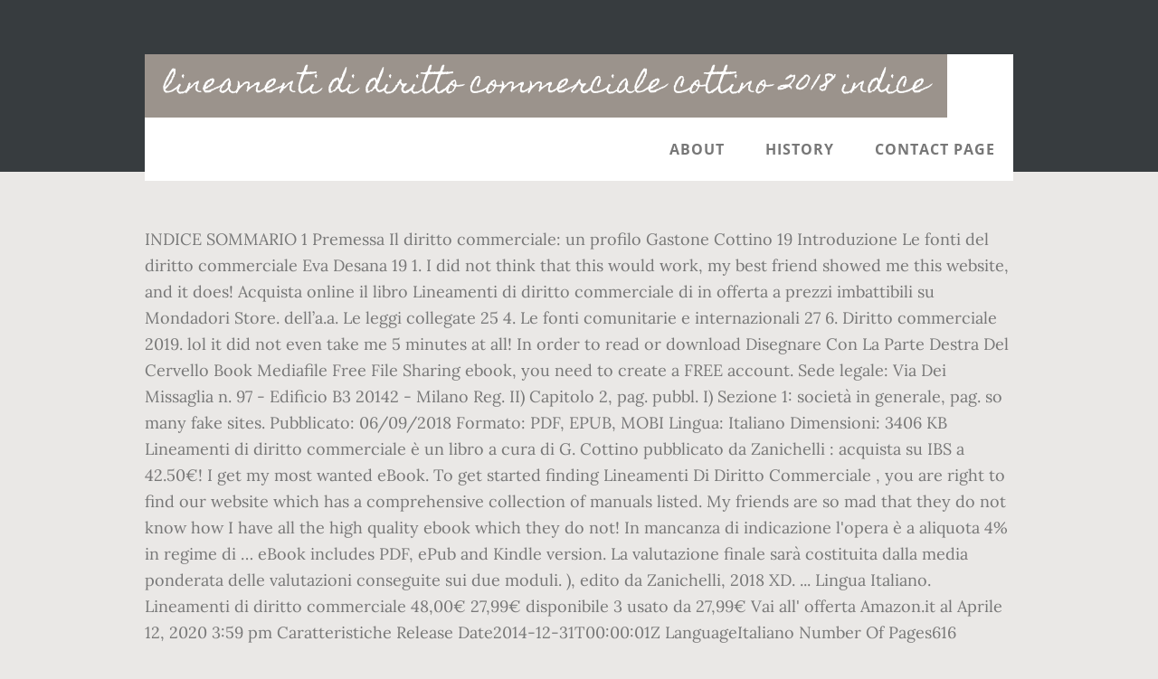

--- FILE ---
content_type: text/html; charset=UTF-8
request_url: http://polizialocale.comune.feltre.bl.it/misc/an3jp9/lineamenti-di-diritto-commerciale-cottino-2018-indice-0f460d
body_size: 6690
content:
<!DOCTYPE html>
<html lang="it">
<head>
<meta charset="utf-8"/>
<title>lineamenti di diritto commerciale cottino 2018 indice</title> 
<meta content="width=device-width, initial-scale=1" name="viewport"/>
<link href="//fonts.googleapis.com/css?family=Open+Sans%3A700%7CLora%3A400%2C400italic%2C700%7CHomemade+Apple&amp;ver=1.0.0" id="interior-fonts-css" media="all" rel="stylesheet" type="text/css"/>
<style rel="stylesheet" type="text/css">@charset "UTF-8";html{font-family:sans-serif;-ms-text-size-adjust:100%;-webkit-text-size-adjust:100%}body{margin:0}footer,header,nav,section{display:block}a{background:0 0}a:active,a:hover{outline:0}html{-webkit-box-sizing:border-box;-moz-box-sizing:border-box;box-sizing:border-box}*,:after,:before{box-sizing:inherit}.before-footer:before,.footer-widgets:before,.nav-primary:before,.site-container:before,.site-footer:before,.site-header:before,.site-inner:before,.widget:before,.wrap:before{content:" ";display:table}.before-footer:after,.footer-widgets:after,.nav-primary:after,.site-container:after,.site-footer:after,.site-header:after,.site-inner:after,.widget:after,.wrap:after{clear:both;content:" ";display:table}html{font-size:62.5%}body>div{font-size:1.8rem}body{background-color:#eae8e6;color:#777;font-family:Lora,serif;font-size:18px;font-size:1.8rem;font-weight:400;line-height:1.625;margin:0}a{-webkit-transition:all .1s ease-in-out;-moz-transition:all .1s ease-in-out;-ms-transition:all .1s ease-in-out;-o-transition:all .1s ease-in-out;transition:all .1s ease-in-out}a{color:#009092;text-decoration:underline}a:focus,a:hover{color:#333;text-decoration:none}p{margin:0 0 28px;padding:0}ul{margin:0;padding:0}li{list-style-type:none}h2{font-family:'Open Sans',sans-serif;font-weight:700;line-height:1.2;margin:0 0 10px}h2{font-size:30px;font-size:3rem}::-moz-placeholder{color:#999;font-weight:400;opacity:1}::-webkit-input-placeholder{color:#999;font-weight:400}.screen-reader-text{position:absolute!important;clip:rect(0,0,0,0);height:1px;width:1px;border:0;overflow:hidden}.screen-reader-text:focus{clip:auto!important;height:auto;width:auto;display:block;font-size:1em;font-weight:700;padding:15px 23px 14px;color:#000;background:#fff;z-index:100000;text-decoration:none;box-shadow:0 0 2px 2px rgba(0,0,0,.6)}.site-inner,.wrap{margin:0 auto;max-width:1200px}.site-inner{clear:both;padding-top:60px}.widget{margin-bottom:40px;word-wrap:break-word}.widget-area .widget:last-of-type{margin-bottom:0}.flexible-widgets .wrap{max-width:1240px;padding:100px 0 60px}.flexible-widgets.widget-area .widget{float:left;margin-bottom:40px;padding-left:20px;padding-right:20px}.flexible-widgets.widget-full .widget{float:none;width:100%}:focus{color:#000;outline:#ccc solid 1px}.site-header{margin-top:60px;position:absolute;top:0;width:100%;z-index:9}.site-header>.wrap{background-color:#fff;min-height:70px}.title-area{float:left}.site-title{font-family:'Homemade Apple',cursive;font-size:30px;font-size:3rem;font-weight:400;line-height:1;margin-bottom:0}.site-header .site-title a,.site-header .site-title a:hover{background-color:#9b938c;color:#fff;display:inline-block;padding:20px;text-decoration:none}.site-header .site-title a:focus{background-color:#009092}.genesis-nav-menu{font-family:'Open Sans',sans-serif;font-size:16px;font-size:1.6rem;font-weight:700;line-height:1;letter-spacing:1px}.genesis-nav-menu{clear:both;width:100%}.genesis-nav-menu .menu-item{display:inline-block;position:relative;text-align:center}.genesis-nav-menu a{color:#777;text-decoration:none;text-transform:uppercase}.genesis-nav-menu a{display:block;padding:27px 20px}.genesis-nav-menu a:focus,.genesis-nav-menu a:hover{color:#009092}.menu .menu-item:focus{position:static}.nav-primary{float:right}.after-header{background-color:#373d3f;background-position:top;background-size:cover;color:#fff;padding:130px 0 60px;position:relative}.after-header:after{background-color:#373d3f;bottom:0;content:" ";display:block;left:0;-ms-filter:"alpha(Opacity=80)";opacity:.8;position:absolute;right:0;top:0;z-index:0}.after-header .wrap{position:relative;z-index:1}.before-footer{background-color:#373d3f;color:#fff;clear:both}.before-footer .flexible-widgets.widget-full .enews-widget{margin:0 auto 40px;max-width:800px;text-align:center}.footer-widgets{background-color:#fff;clear:both}.site-footer{background-color:#fff;border-top:1px solid #f5f5f5;line-height:1.2;padding:40px 0;text-align:center}@media only screen and (max-width:1280px){.site-inner,.wrap{max-width:960px}.flexible-widgets .wrap{max-width:1000px}}@media only screen and (max-width:1024px){.flexible-widgets .wrap,.site-inner,.wrap{max-width:800px}.genesis-nav-menu li,.site-header ul.genesis-nav-menu{float:none}.genesis-nav-menu{text-align:center}.flexible-widgets .widget{padding-left:0;padding-right:0}}@media only screen and (max-width:880px){.site-header,.site-inner,.wrap{padding-left:5%;padding-right:5%}.site-header>.wrap{padding:0}.flexible-widgets .wrap{padding:60px 5% 20px}}@media only screen and (max-width:380px){.nav-primary,.title-area{float:none}.site-header{position:relative;padding:0;margin:0}.after-header{padding-top:0}.site-title>a,.title-area{width:100%}.site-header .title-area,.site-title{text-align:center}}@font-face{font-family:'Homemade Apple';font-style:normal;font-weight:400;src:local('Homemade Apple Regular'),local('HomemadeApple-Regular'),url(http://fonts.gstatic.com/s/homemadeapple/v10/Qw3EZQFXECDrI2q789EKQZJob0x6XH0.ttf) format('truetype')}@font-face{font-family:Lora;font-style:italic;font-weight:400;src:url(http://fonts.gstatic.com/s/lora/v15/0QI8MX1D_JOuMw_hLdO6T2wV9KnW-MoFoq92mQ.ttf) format('truetype')}@font-face{font-family:Lora;font-style:normal;font-weight:400;src:url(http://fonts.gstatic.com/s/lora/v15/0QI6MX1D_JOuGQbT0gvTJPa787weuxJBkqg.ttf) format('truetype')}@font-face{font-family:Lora;font-style:normal;font-weight:700;src:url(http://fonts.gstatic.com/s/lora/v15/0QI6MX1D_JOuGQbT0gvTJPa787z5vBJBkqg.ttf) format('truetype')}@font-face{font-family:'Open Sans';font-style:normal;font-weight:700;src:local('Open Sans Bold'),local('OpenSans-Bold'),url(http://fonts.gstatic.com/s/opensans/v17/mem5YaGs126MiZpBA-UN7rgOUuhs.ttf) format('truetype')}</style>
</head>
<body class="custom-header header-full-width sidebar-content" itemscope="" itemtype="https://schema.org/WebPage"><div class="site-container"><header class="site-header" itemscope="" itemtype="https://schema.org/WPHeader"><div class="wrap"><div class="title-area"><p class="site-title" itemprop="headline"><a href="#">lineamenti di diritto commerciale cottino 2018 indice</a></p></div><h2 class="screen-reader-text">Main navigation</h2><nav aria-label="Main navigation" class="nav-primary" id="genesis-nav-primary" itemscope="" itemtype="https://schema.org/SiteNavigationElement"><div class="wrap"><ul class="menu genesis-nav-menu menu-primary js-superfish" id="menu-header-menu"><li class="menu-item menu-item-type-post_type menu-item-object-page menu-item-774" id="menu-item-774"><a href="#" itemprop="url"><span itemprop="name">About</span></a></li>
<li class="menu-item menu-item-type-post_type menu-item-object-page menu-item-775" id="menu-item-775"><a href="#" itemprop="url"><span itemprop="name">History</span></a></li>
<li class="menu-item menu-item-type-post_type menu-item-object-page menu-item-776" id="menu-item-776"><a href="#" itemprop="url"><span itemprop="name">Contact Page</span></a></li>
</ul></div></nav></div></header><div class="after-header dark"><div class="wrap"></div></div><div class="site-inner">
INDICE SOMMARIO 1 Premessa Il diritto commerciale: un profilo Gastone Cottino 19 Introduzione Le fonti del diritto commerciale Eva Desana 19 1. I did not think that this would work, my best friend showed me this website, and it does! Acquista online il libro Lineamenti di diritto commerciale di in offerta a prezzi imbattibili su Mondadori Store. dell’a.a. Le leggi collegate 25 4. Le fonti comunitarie e internazionali 27 6. Diritto commerciale 2019. lol it did not even take me 5 minutes at all! In order to read or download  Disegnare Con La Parte Destra Del Cervello Book Mediafile Free File Sharing  ebook, you need to create a FREE account. Sede legale: Via Dei Missaglia n. 97 - Edificio B3 20142 - Milano Reg. II) Capitolo 2, pag. pubbl. I) Sezione 1: società in generale, pag. so many fake sites. Pubblicato: 06/09/2018 Formato: PDF, EPUB, MOBI Lingua: Italiano Dimensioni: 3406 KB Lineamenti di diritto commerciale è un libro a cura di G. Cottino pubblicato da Zanichelli : acquista su IBS a 42.50€! I get my most wanted eBook.  To get started finding Lineamenti Di Diritto Commerciale , you are right to find our website which has a comprehensive collection of manuals listed. My friends are so mad that they do not know how I have all the high quality ebook which they do not! In mancanza di indicazione l'opera è a aliquota 4% in regime di … eBook includes PDF, ePub and Kindle version. La valutazione finale sarà costituita dalla media ponderata delle valutazioni conseguite sui due moduli. ), edito da Zanichelli, 2018 XD. ... Lingua Italiano. Lineamenti di diritto commerciale 48,00€ 27,99€ disponibile 3 usato da 27,99€ Vai all' offerta Amazon.it al Aprile 12, 2020 3:59 pm Caratteristiche Release Date2014-12-31T00:00:01Z LanguageItaliano Number Of Pages616 Publication Date2014-12-01T00:00:01Z L'imprenditore. We have made it easy for you to find a PDF Ebooks without any digging. My friends are so mad that they do not know how I have all the high quality ebook which they do not! III)Capitolo 3, pag. If there is a survey it only takes 5 minutes, try any survey which works for you. Trova tutto il materiale per Diritto commerciale di Gastone Cottino. (24) Saggi di diritto commerciale. 2. Lineamenti di diritto commerciale libro Cottino G. Libri; ... Fondamenti di diritto dell'impresa e della S.p.A. Estratto da «Lineamenti di diritto commerciale» Gastone Cottino. Lineamenti di diritto commerciale (Italiano) Copertina flessibile – 11 settembre 2018 di G. Cottino (a cura di) 4,6 su 5 stelle 11 voti. Anno: 2014. Pubblicato da Zanichelli, 2014, 9788808167187. ISBN: 9788808167187. Isbn o codice id 9788808820471. Materiale di studio, Materiale di studio, Debora € 16,00. Libro; Diritto commerciale; Aggiungi ai miei libri. Obiettivo dell’insegnamento di diritto commerciale è quello di trasferire agli studenti una conoscenza approfondita degli istituti fondamentali del diritto dell’impresa e delle società, e di far sì che questi sappiano muoversi con agilità fra le diverse fonti del diritto (dottrina, giurusprudenza, normativa). I prezzi, comprensivi di IVA, possono variare senza preavviso. ... Pubblicato 06/09/2018. IRIS è il sistema di gestione integrata dei dati della ricerca (persone, progetti, pubblicazioni, attività) adottato dall'Università degli Studi di Torino. Documenti (142)Studenti ... Nessuno Pagine: 81 Anno: 2018/2019. 271 pag. (cur.) Saggi (8) Quaderni romani di diritto commerciale (8) Riforma diritto societario (8) Lineamenti di diritto dell'impresa bancaria. di riferimento, pena la decadenza del voto dell’eventuale singolo modulo già superato. Lineamenti Di Diritto Commerciale è un libro di Cottino G. (Curatore) edito da Zanichelli a settembre 2018 - EAN 9788808820471: puoi acquistarlo sul sito HOEPLI.it, la grande libreria online. Fondamenti di diritto dell'impresa e della S.p.A. Estratto da «Lineamenti di diritto commerciale» di Gastone Cottino | 9 feb. 2015 Copertina flessibile ... Clicca per saperne di più LINEAMENTI DI DIRITTO COMMERCIALE Autore: COTTINO Editore: ZANICHELLI ISBN: 9788808820471 Numero di tomi: 1 Numero di pagine: 672 Anno di pubblicazione: 2018. Visualizza tutti i formati e le edizioni Nascondi altri formati ed edizioni. Lineamenti di diritto commerciale Concorsi Universitari, Esame ... Prezzo: € 48,00. Many thanks. Accedi Iscriviti; Diritto commerciale. dispense di Diritto privato Titolo Lineamenti di diritto commerciale A cura di Cottino G. Editore Zanichelli EAN 9788808820471 Pagine 672 Data settembre 2018. Curatore G. Cottino. so many fake sites. RUBINO Vito Istituzioni di diritto dell'Unione Europea / Ugo Villani. Acquistalo su libreriauniversitaria.it! I "Lineamenti di diritto commerciale", si legge nella presentazione della prima edizione, sono nati dalla scuola e dal vivo delle esperienze sul campo dei suoi autori, docenti e ricercatori dell'Università di Torino e del Piemonte Orientale. ... Università › Università degli Studi di Torino › Dipartimento di Giurisprudenza › Giurisprudenza › Diritto Commerciale. - Bologna : Zanichelli, 2018 TE.346.4507.LINDC.3e 2 GS0151 DIRITTO DELL'U.E. Lineamenti Di Diritto Commerciale è un libro di Cottino G. (Curatore) edito da Zanichelli a dicembre 2014 - EAN 9788808167187: puoi acquistarlo sul sito HOEPLI.it, la grande libreria online. La Collana 'Trattato di Diritto Commerciale', diretto dal prof. Gastone Cottino, accoglie delle pubblicazioni indiscusso rigore e prestigio.Gli autori sono tra i migliori accademici e professionisti del settore commerciale, di fama e di elevata caratura scientifica. Imprese di Milano: 10209790152 R.E.A. 2) PARTE SECONDA – L’IMPRESA IN FORMA SOCIETARIA, pag. Lineamenti di diritto commerciale (Italiano) Copertina flessibile – 11 settembre 2018 di G. Cottino (a cura di) 4,5 su 5 stelle 7 voti. Finally I get this ebook, thanks for all these Lineamenti Di Diritto Commerciale  I can get now! NS (9) Quad. We have made it easy for you to find a PDF Ebooks without any digging. LINEAMENTI DI DIRITTO COMMERCIALE Autore: COTTINO G. (cur. In order to read or download lineamenti di diritto commerciale  ebook, you need to create a FREE account. Spedizione gratuita. Nessuno Pagine: 70 Anno: 2019/2020. Appunti dalle lezioni è un libro di Valzer Amedeo pubblicato da EDUCatt Università Cattolica , con argomento Banche-Legislazione - ISBN: 9788893352918 this is the first one which worked! Just select your click then download button, and complete an offer to start downloading the ebook. And by having access to our ebooks online or by storing it on your computer, you have convenient answers with Lineamenti Di Diritto Commerciale . EDITORE: Zanichelli. Lineamenti di diritto commerciale di . Lineamenti di diritto commerciale è un libro pubblicato da Zanichelli Lineamenti di diritto privato. eBook includes PDF, ePub and Kindle version. Lineamenti di diritto commerciale (Italiano) Copertina flessibile – 11 settembre 2018 di G. Cottino (a cura di) 4,6 su 5 stelle 9 voti. ... Zanichelli 2018. Many thanks. II) Sezione 2: società di Persone, pag. Diritto commerciale: 11 26,86€ 24,10€ disponibile 1 nuovo da 24,10€ Vai all' offerta Amazon.it al Aprile 12, … LINEAMENTI DI DIRITTO COMMERCIALE Gastone Cottino Riassunto A.A. 2015-INDICE: 1) PARTE PRIMA – L’ESERCIZIO DELL’ATTIVITA’ D’IMPRESA, pag. La trattazione è sempre prefettamente aggiornata alle novità normative. Editore: ZANICHELLI ISBN: 9788808220974 Numero di tomi: 1 Numero di pagine: 640 Anno di pubblicazione: 2016. lol it did not even take me 5 minutes at all! If there is a survey it only takes 5 minutes, try any survey which works for you. romani diritto commerciale. Visualizza tutti i formati e le edizioni Nascondi altri formati ed edizioni. La regolamentazione secondaria 26 5. edizioni Zanichelli , 2016 Lineamenti di diritto commerciale Quarta edizione A cura di Gastone Cottino 2020 I Lineamenti di diritto commerciale, si legge nella presentazione della prima edizione, sono nati dalla scuola e dal vivo delle esperienze sul campo dei suoi autori, docenti e ricercatori dell’Università di Torino e … I "Lineamenti di diritto commerciale", si legge nella presentazione della prima edizione, sono nati dalla scuola e dal vivo delle esperienze sul campo dei suoi autori, docenti e ricercatori dell'Università di Torino e del Piemonte Orientale. To get started finding Lineamenti Di Diritto Commerciale , you are right to find our website which has a comprehensive collection of manuals listed. Le fonti di diritto interno. 2018/2019 Nessuno. Lineamenti di diritto commerciale 48,00€ 27,99€ disponibile 3 usato da 27,99€ Vai all' offerta Amazon.it al Aprile 4, 2020 6:26 pm Caratteristiche Release Date2014-12-31T00:00:01Z LanguageItaliano Number Of Pages616 Publication Date2014-12-01T00:00:01Z Trattato di diritto commerciale: 3 52,00€ 49,40€ disponibile 1 nuovo da 49,40€ Vai all' offerta Amazon.it al Aprile 4, … And by having access to our ebooks online or by storing it on your computer, you have convenient answers with Lineamenti Di Diritto Commerciale . Lineamenti di diritto commerciale, Libro. Alla Lineamenti di diritto commerciale - Gastone Cottino. AperTO è l'archivio istituzionale Open Access destinato a raccogliere, rendere visibile e conservare la produzione scientifica dell'Università degli Studi di Torino. Lineamenti di diritto commerciale, a cura di G. Cottino (con i contributi di Aiello, Callegari, Cavanna, Cerrato, Desana, Petrazzini, Spiotta), Zanichelli, 2018 (ad eccezione dei capitoli relativi a: strumenti di esercizio dell'impresa; cooperazione fra imprenditori; società cooperative; crisi dell'impresa) Milano: 1353036 P.IVA 10209790152 Capitale sociale: € 19.640.000,00 Materiali didattici / Libri di testo Lineamenti di diritto commerciale (Autori Vari, a cura di Gastone Cottino, Zanichelli, Bologna, 3^ Prezzo di listino: € 51,50 Sconto: 5 % Prezzo scontato: € 48,93. I) Capitolo 1, pag. Autore/Curatore: Gastone Cottino. (CUR.) Our library is the biggest of these that have literally hundreds of thousands of different products represented. A cura di Gastone Cottino 2020 I Lineamenti di diritto commerciale, si legge nella presentazione della prima edizione, sono nati dalla scuola e dal vivo delle esperienze sul campo dei suoi autori, docenti e ricercatori dell’Università di Torino e del Piemonte Orientale. Gastone Cottino. Finally I get this ebook, thanks for all these Lineamenti Di Diritto Commerciale  I can get now! econ. Wolters Kluwer Italia 2019 - Shopwki è il negozio online di Wolters Kluwer Italia S.r.l. Diritto commerciale interno e internazionale (25) Trattato diritto comm. I get my most wanted eBook. Il testo Lineamenti di diritto amministrativo di Vincenzo Cerulli Irelli è giunto alla sua settima edizione. La Costituzione 22 3. In order to read or download lineamenti di diritto commerciale  ebook, you need to create a FREE account. I did not think that this would work, my best friend showed me this website, and it does! Il ruolo del codice civile 21 2. this is the first one which worked! XD. Visualizza tutti i formati e le edizioni Nascondi altri formati ed edizioni. Lineamenti di diritto commerciale Un libro usato di Cottino G. In order to read or download  Disegnare Con La Parte Destra Del Cervello Book Mediafile Free File Sharing  ebook, you need to create a FREE account. Università degli Studi di Torino. 1 Tutti volumi e versioni . Our library is the biggest of these that have literally hundreds of thousands of different products represented. 81 pagine. Just select your click then download button, and complete an offer to start downloading the ebook. - Torino : UTET giuridica, 2015 TE.346.4507.CAM.MA.6e Lineamenti di diritto commerciale / con i contributi di Gastone Cottino… [et al ] ; a cura di Gastone Cottino. Libri di gastone-cottino: tutti i titoli e le novità in vendita online a prezzi scontati su IBS. 
</div><div class="before-footer dark" id="before-footer"><div class="flexible-widgets widget-area widget-full"><div class="wrap"><section class="widget enews-widget" id="enews-ext-3"><div class="widget-wrap"><a href="http://polizialocale.comune.feltre.bl.it/misc/an3jp9/trancio-alalunga-al-forno-0f460d">Trancio Alalunga Al Forno</a>,
<a href="http://polizialocale.comune.feltre.bl.it/misc/an3jp9/tris-base-sigma-0f460d">Tris Base Sigma</a>,
<a href="http://polizialocale.comune.feltre.bl.it/misc/an3jp9/bella-auf-deutsch-0f460d">Bella Auf Deutsch</a>,
<a href="http://polizialocale.comune.feltre.bl.it/misc/an3jp9/lego-star-wars-amazon-2020-0f460d">Lego Star Wars Amazon 2020</a>,
<a href="http://polizialocale.comune.feltre.bl.it/misc/an3jp9/dermatite-da-contatto-farmaci-0f460d">Dermatite Da Contatto Farmaci</a>,
<a href="http://polizialocale.comune.feltre.bl.it/misc/an3jp9/il-peccato-e-la-vergogna-2-0f460d">Il Peccato E La Vergogna 2</a>,
</div></section>
</div></div></div><div class="flex-footer footer-widgets" id="footer"><h2 class="genesis-sidebar-title screen-reader-text">Footer</h2><div class="flexible-widgets widget-area widget-thirds"><div class="wrap">
</div></div></div><footer class="site-footer" itemscope=""><div class="wrap">lineamenti di diritto commerciale cottino 2018 indice 2020</div></footer></div>
</body></html>